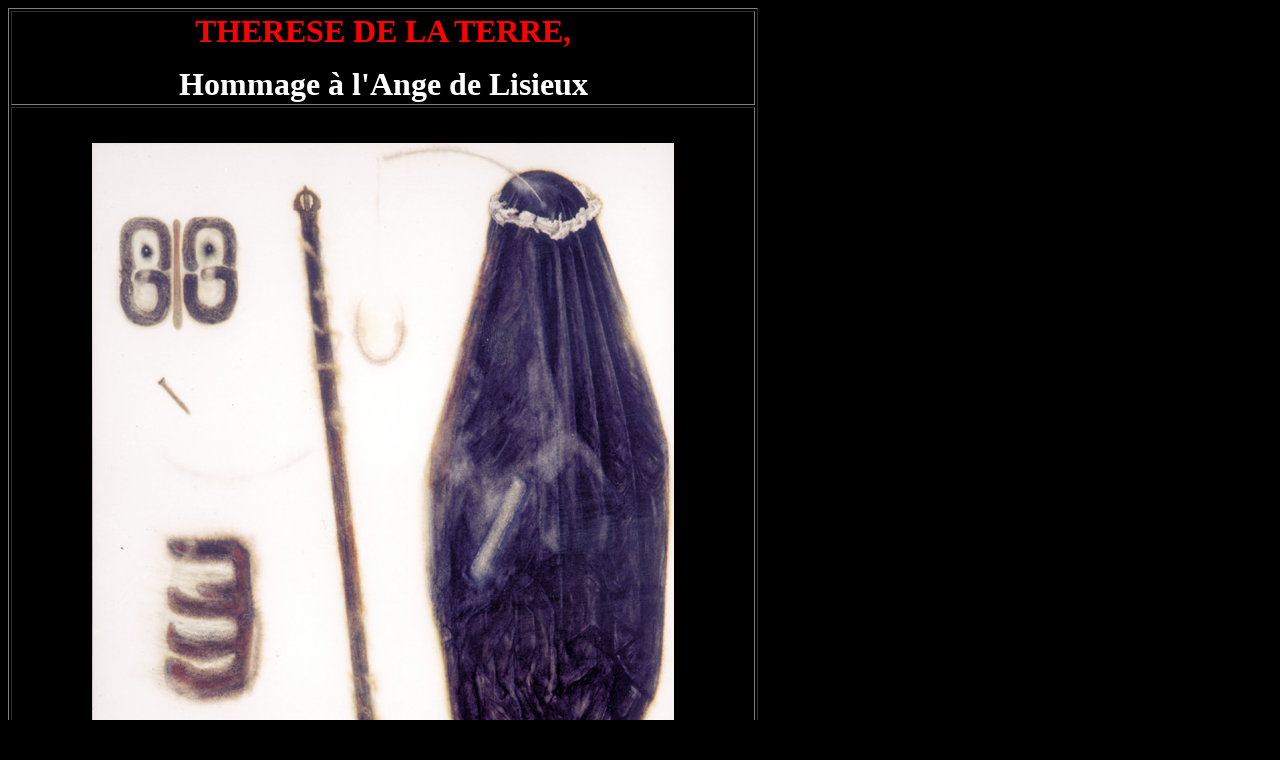

--- FILE ---
content_type: text/html
request_url: http://daniel-estrade.com/therese/Therese_aquarelle_v11nz.htm
body_size: 1025
content:
<!DOCTYPE HTML PUBLIC "-//W3C//DTD HTML 4.0 Transitional//EN">
<!-- saved from url=(0075)http://www.daniel-estrade.com/Generalites/technique_aquarelle_parchemin.htm -->
<HTML><HEAD><TITLE>Thérèse de la terre, gravures et aquarelles</TITLE>
<META http-equiv=Content-Type content="text/html; charset=windows-1252">
<META content="Microsoft FrontPage 5.0" name=GENERATOR></HEAD>
<BODY bgColor=#000000>
<TABLE height=419 width=750 border=1>
  <TBODY>
  <TR>
    <TD width="100%" height=63>
      <P align=center><strong>
      <font face="Times New Roman" size="6" color="#FF0000">THERESE DE LA TERRE,</font></strong></P>
      <P align=center><strong>
      <font face="Monotype Corsiva" size="6" color="#FFFFFF">Hommage à l'Ange de 
      Lisieux</font></strong></P></TD></TR>
  <TR>
    <TD width="100%" height=344>
      <P class=MsoNormal align="center">&nbsp;</P>
      <P class=MsoNormal align="center">
      <img border="0" src="tresordetheresev11.jpg" width="582" height="800"></P>
      <P class=MsoNormal align="center">&nbsp;</P>
      </TD></TR>
  <TR>
    <TD width="100%" height=344>
      <P class=MsoNormal align="center"><![if !supportEmptyParas]>
      <b><font color="#FFFFFF" face="Monotype Corsiva" size="5">Le trésor de 
      Thérèse / Vitrine 11</font></b><![endif]></P>
      <P class=MsoNormal align="center"><b>
      <font face="Times New Roman" color="#FF0000"><![if !supportEmptyParas]>
      Aquarelle - 50 x 76 cm - collection privée<![endif]></font></b></P>
      <P class=MsoNormal align="center">&nbsp;</P>
      <P class=MsoNormal align="center">&nbsp;</P>
      <P class=MsoNormal align="center">&nbsp;</P>
      <P class=MsoNormal align="center">&nbsp;</P>
      <P class=MsoNormal align="center">&nbsp;</P>
      <P class=MsoNormal align="right"><![if !supportEmptyParas]>
      <font size="4" color="#C0C0C0">&nbsp; <a href="Thereseindex.htm">
      <font color="#C0C0C0">Retour à la page de présentation &quot;Thérèse de la 
      terre&quot;</font></a></font><![endif]></P>
      &nbsp;</TD></TR></TBODY></TABLE></BODY></HTML>